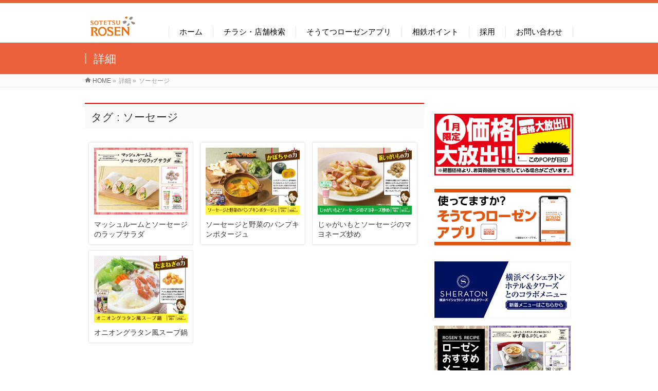

--- FILE ---
content_type: text/html; charset=UTF-8
request_url: https://www.sotetsu.rosen.co.jp/archives/tag/%E3%82%BD%E3%83%BC%E3%82%BB%E3%83%BC%E3%82%B8
body_size: 14850
content:
<!DOCTYPE html>
<!--[if IE]>
<meta http-equiv="X-UA-Compatible" content="IE=Edge">
<![endif]-->
<html xmlns:fb="http://ogp.me/ns/fb#" dir="ltr" lang="ja" prefix="og: https://ogp.me/ns#">
<head>
<meta charset="UTF-8" />
<meta http-equiv="Pragma" content="no-cache">
<meta http-equiv="Cache-Control" content="no-cache">
<meta http-equiv="Expires" content="0">
<link rel="start" href="https://www.sotetsu.rosen.co.jp" title="HOME" />

<!--[if lte IE 8]>
<link rel="stylesheet" type="text/css" media="all" href="https://www.sotetsu.rosen.co.jp/wp-content/themes/srosen/style_oldie.css" />
<![endif]-->
<meta id="viewport" name="viewport" content="width=device-width, initial-scale=1">
<title>ソーセージ | 相鉄ローゼン</title>
<!--[if lt IE 9]><script src="https://www.sotetsu.rosen.co.jp/wp-content/themes/biz-vektor/js/html5.js"></script><![endif]-->

		<!-- All in One SEO 4.9.3 - aioseo.com -->
	<meta name="robots" content="max-image-preview:large" />
	<link rel="canonical" href="https://www.sotetsu.rosen.co.jp/archives/tag/%e3%82%bd%e3%83%bc%e3%82%bb%e3%83%bc%e3%82%b8" />
	<meta name="generator" content="All in One SEO (AIOSEO) 4.9.3" />
		<script type="application/ld+json" class="aioseo-schema">
			{"@context":"https:\/\/schema.org","@graph":[{"@type":"BreadcrumbList","@id":"https:\/\/www.sotetsu.rosen.co.jp\/archives\/tag\/%E3%82%BD%E3%83%BC%E3%82%BB%E3%83%BC%E3%82%B8#breadcrumblist","itemListElement":[{"@type":"ListItem","@id":"https:\/\/www.sotetsu.rosen.co.jp#listItem","position":1,"name":"Home","item":"https:\/\/www.sotetsu.rosen.co.jp","nextItem":{"@type":"ListItem","@id":"https:\/\/www.sotetsu.rosen.co.jp\/archives\/tag\/%e3%82%bd%e3%83%bc%e3%82%bb%e3%83%bc%e3%82%b8#listItem","name":"\u30bd\u30fc\u30bb\u30fc\u30b8"}},{"@type":"ListItem","@id":"https:\/\/www.sotetsu.rosen.co.jp\/archives\/tag\/%e3%82%bd%e3%83%bc%e3%82%bb%e3%83%bc%e3%82%b8#listItem","position":2,"name":"\u30bd\u30fc\u30bb\u30fc\u30b8","previousItem":{"@type":"ListItem","@id":"https:\/\/www.sotetsu.rosen.co.jp#listItem","name":"Home"}}]},{"@type":"CollectionPage","@id":"https:\/\/www.sotetsu.rosen.co.jp\/archives\/tag\/%E3%82%BD%E3%83%BC%E3%82%BB%E3%83%BC%E3%82%B8#collectionpage","url":"https:\/\/www.sotetsu.rosen.co.jp\/archives\/tag\/%E3%82%BD%E3%83%BC%E3%82%BB%E3%83%BC%E3%82%B8","name":"\u30bd\u30fc\u30bb\u30fc\u30b8 | \u76f8\u9244\u30ed\u30fc\u30bc\u30f3","inLanguage":"ja","isPartOf":{"@id":"https:\/\/www.sotetsu.rosen.co.jp\/#website"},"breadcrumb":{"@id":"https:\/\/www.sotetsu.rosen.co.jp\/archives\/tag\/%E3%82%BD%E3%83%BC%E3%82%BB%E3%83%BC%E3%82%B8#breadcrumblist"}},{"@type":"Organization","@id":"https:\/\/www.sotetsu.rosen.co.jp\/#organization","name":"\u76f8\u9244\u30ed\u30fc\u30bc\u30f3","url":"https:\/\/www.sotetsu.rosen.co.jp\/"},{"@type":"WebSite","@id":"https:\/\/www.sotetsu.rosen.co.jp\/#website","url":"https:\/\/www.sotetsu.rosen.co.jp\/","name":"\u76f8\u9244\u30ed\u30fc\u30bc\u30f3","inLanguage":"ja","publisher":{"@id":"https:\/\/www.sotetsu.rosen.co.jp\/#organization"}}]}
		</script>
		<!-- All in One SEO -->

<meta name="keywords" content="相鉄ローゼン,そうてつローゼン,横浜,スーパーマーケット,スーパー,チラシ,ウェルカムカード,Vマーク,相鉄線" />
<link rel='dns-prefetch' href='//webfonts.xserver.jp' />
<link rel='dns-prefetch' href='//maxcdn.bootstrapcdn.com' />
<link rel='dns-prefetch' href='//fonts.googleapis.com' />
<link rel="alternate" type="application/rss+xml" title="相鉄ローゼン &raquo; フィード" href="https://www.sotetsu.rosen.co.jp/feed" />
<link rel="alternate" type="application/rss+xml" title="相鉄ローゼン &raquo; コメントフィード" href="https://www.sotetsu.rosen.co.jp/comments/feed" />
<link rel="alternate" type="application/rss+xml" title="相鉄ローゼン &raquo; ソーセージ タグのフィード" href="https://www.sotetsu.rosen.co.jp/archives/tag/%e3%82%bd%e3%83%bc%e3%82%bb%e3%83%bc%e3%82%b8/feed" />
<meta name="description" content="ソーセージ について。相鉄ローゼン " />
<style type="text/css">.keyColorBG,.keyColorBGh:hover,.keyColor_bg,.keyColor_bg_hover:hover{background-color: #e90000;}.keyColorCl,.keyColorClh:hover,.keyColor_txt,.keyColor_txt_hover:hover{color: #e90000;}.keyColorBd,.keyColorBdh:hover,.keyColor_border,.keyColor_border_hover:hover{border-color: #e90000;}.color_keyBG,.color_keyBGh:hover,.color_key_bg,.color_key_bg_hover:hover{background-color: #e90000;}.color_keyCl,.color_keyClh:hover,.color_key_txt,.color_key_txt_hover:hover{color: #e90000;}.color_keyBd,.color_keyBdh:hover,.color_key_border,.color_key_border_hover:hover{border-color: #e90000;}</style>
<style id='wp-img-auto-sizes-contain-inline-css' type='text/css'>
img:is([sizes=auto i],[sizes^="auto," i]){contain-intrinsic-size:3000px 1500px}
/*# sourceURL=wp-img-auto-sizes-contain-inline-css */
</style>
<style id='wp-emoji-styles-inline-css' type='text/css'>

	img.wp-smiley, img.emoji {
		display: inline !important;
		border: none !important;
		box-shadow: none !important;
		height: 1em !important;
		width: 1em !important;
		margin: 0 0.07em !important;
		vertical-align: -0.1em !important;
		background: none !important;
		padding: 0 !important;
	}
/*# sourceURL=wp-emoji-styles-inline-css */
</style>
<style id='wp-block-library-inline-css' type='text/css'>
:root{--wp-block-synced-color:#7a00df;--wp-block-synced-color--rgb:122,0,223;--wp-bound-block-color:var(--wp-block-synced-color);--wp-editor-canvas-background:#ddd;--wp-admin-theme-color:#007cba;--wp-admin-theme-color--rgb:0,124,186;--wp-admin-theme-color-darker-10:#006ba1;--wp-admin-theme-color-darker-10--rgb:0,107,160.5;--wp-admin-theme-color-darker-20:#005a87;--wp-admin-theme-color-darker-20--rgb:0,90,135;--wp-admin-border-width-focus:2px}@media (min-resolution:192dpi){:root{--wp-admin-border-width-focus:1.5px}}.wp-element-button{cursor:pointer}:root .has-very-light-gray-background-color{background-color:#eee}:root .has-very-dark-gray-background-color{background-color:#313131}:root .has-very-light-gray-color{color:#eee}:root .has-very-dark-gray-color{color:#313131}:root .has-vivid-green-cyan-to-vivid-cyan-blue-gradient-background{background:linear-gradient(135deg,#00d084,#0693e3)}:root .has-purple-crush-gradient-background{background:linear-gradient(135deg,#34e2e4,#4721fb 50%,#ab1dfe)}:root .has-hazy-dawn-gradient-background{background:linear-gradient(135deg,#faaca8,#dad0ec)}:root .has-subdued-olive-gradient-background{background:linear-gradient(135deg,#fafae1,#67a671)}:root .has-atomic-cream-gradient-background{background:linear-gradient(135deg,#fdd79a,#004a59)}:root .has-nightshade-gradient-background{background:linear-gradient(135deg,#330968,#31cdcf)}:root .has-midnight-gradient-background{background:linear-gradient(135deg,#020381,#2874fc)}:root{--wp--preset--font-size--normal:16px;--wp--preset--font-size--huge:42px}.has-regular-font-size{font-size:1em}.has-larger-font-size{font-size:2.625em}.has-normal-font-size{font-size:var(--wp--preset--font-size--normal)}.has-huge-font-size{font-size:var(--wp--preset--font-size--huge)}.has-text-align-center{text-align:center}.has-text-align-left{text-align:left}.has-text-align-right{text-align:right}.has-fit-text{white-space:nowrap!important}#end-resizable-editor-section{display:none}.aligncenter{clear:both}.items-justified-left{justify-content:flex-start}.items-justified-center{justify-content:center}.items-justified-right{justify-content:flex-end}.items-justified-space-between{justify-content:space-between}.screen-reader-text{border:0;clip-path:inset(50%);height:1px;margin:-1px;overflow:hidden;padding:0;position:absolute;width:1px;word-wrap:normal!important}.screen-reader-text:focus{background-color:#ddd;clip-path:none;color:#444;display:block;font-size:1em;height:auto;left:5px;line-height:normal;padding:15px 23px 14px;text-decoration:none;top:5px;width:auto;z-index:100000}html :where(.has-border-color){border-style:solid}html :where([style*=border-top-color]){border-top-style:solid}html :where([style*=border-right-color]){border-right-style:solid}html :where([style*=border-bottom-color]){border-bottom-style:solid}html :where([style*=border-left-color]){border-left-style:solid}html :where([style*=border-width]){border-style:solid}html :where([style*=border-top-width]){border-top-style:solid}html :where([style*=border-right-width]){border-right-style:solid}html :where([style*=border-bottom-width]){border-bottom-style:solid}html :where([style*=border-left-width]){border-left-style:solid}html :where(img[class*=wp-image-]){height:auto;max-width:100%}:where(figure){margin:0 0 1em}html :where(.is-position-sticky){--wp-admin--admin-bar--position-offset:var(--wp-admin--admin-bar--height,0px)}@media screen and (max-width:600px){html :where(.is-position-sticky){--wp-admin--admin-bar--position-offset:0px}}
/* VK Color Palettes */

/*# sourceURL=wp-block-library-inline-css */
</style><style id='wp-block-image-inline-css' type='text/css'>
.wp-block-image>a,.wp-block-image>figure>a{display:inline-block}.wp-block-image img{box-sizing:border-box;height:auto;max-width:100%;vertical-align:bottom}@media not (prefers-reduced-motion){.wp-block-image img.hide{visibility:hidden}.wp-block-image img.show{animation:show-content-image .4s}}.wp-block-image[style*=border-radius] img,.wp-block-image[style*=border-radius]>a{border-radius:inherit}.wp-block-image.has-custom-border img{box-sizing:border-box}.wp-block-image.aligncenter{text-align:center}.wp-block-image.alignfull>a,.wp-block-image.alignwide>a{width:100%}.wp-block-image.alignfull img,.wp-block-image.alignwide img{height:auto;width:100%}.wp-block-image .aligncenter,.wp-block-image .alignleft,.wp-block-image .alignright,.wp-block-image.aligncenter,.wp-block-image.alignleft,.wp-block-image.alignright{display:table}.wp-block-image .aligncenter>figcaption,.wp-block-image .alignleft>figcaption,.wp-block-image .alignright>figcaption,.wp-block-image.aligncenter>figcaption,.wp-block-image.alignleft>figcaption,.wp-block-image.alignright>figcaption{caption-side:bottom;display:table-caption}.wp-block-image .alignleft{float:left;margin:.5em 1em .5em 0}.wp-block-image .alignright{float:right;margin:.5em 0 .5em 1em}.wp-block-image .aligncenter{margin-left:auto;margin-right:auto}.wp-block-image :where(figcaption){margin-bottom:1em;margin-top:.5em}.wp-block-image.is-style-circle-mask img{border-radius:9999px}@supports ((-webkit-mask-image:none) or (mask-image:none)) or (-webkit-mask-image:none){.wp-block-image.is-style-circle-mask img{border-radius:0;-webkit-mask-image:url('data:image/svg+xml;utf8,<svg viewBox="0 0 100 100" xmlns="http://www.w3.org/2000/svg"><circle cx="50" cy="50" r="50"/></svg>');mask-image:url('data:image/svg+xml;utf8,<svg viewBox="0 0 100 100" xmlns="http://www.w3.org/2000/svg"><circle cx="50" cy="50" r="50"/></svg>');mask-mode:alpha;-webkit-mask-position:center;mask-position:center;-webkit-mask-repeat:no-repeat;mask-repeat:no-repeat;-webkit-mask-size:contain;mask-size:contain}}:root :where(.wp-block-image.is-style-rounded img,.wp-block-image .is-style-rounded img){border-radius:9999px}.wp-block-image figure{margin:0}.wp-lightbox-container{display:flex;flex-direction:column;position:relative}.wp-lightbox-container img{cursor:zoom-in}.wp-lightbox-container img:hover+button{opacity:1}.wp-lightbox-container button{align-items:center;backdrop-filter:blur(16px) saturate(180%);background-color:#5a5a5a40;border:none;border-radius:4px;cursor:zoom-in;display:flex;height:20px;justify-content:center;opacity:0;padding:0;position:absolute;right:16px;text-align:center;top:16px;width:20px;z-index:100}@media not (prefers-reduced-motion){.wp-lightbox-container button{transition:opacity .2s ease}}.wp-lightbox-container button:focus-visible{outline:3px auto #5a5a5a40;outline:3px auto -webkit-focus-ring-color;outline-offset:3px}.wp-lightbox-container button:hover{cursor:pointer;opacity:1}.wp-lightbox-container button:focus{opacity:1}.wp-lightbox-container button:focus,.wp-lightbox-container button:hover,.wp-lightbox-container button:not(:hover):not(:active):not(.has-background){background-color:#5a5a5a40;border:none}.wp-lightbox-overlay{box-sizing:border-box;cursor:zoom-out;height:100vh;left:0;overflow:hidden;position:fixed;top:0;visibility:hidden;width:100%;z-index:100000}.wp-lightbox-overlay .close-button{align-items:center;cursor:pointer;display:flex;justify-content:center;min-height:40px;min-width:40px;padding:0;position:absolute;right:calc(env(safe-area-inset-right) + 16px);top:calc(env(safe-area-inset-top) + 16px);z-index:5000000}.wp-lightbox-overlay .close-button:focus,.wp-lightbox-overlay .close-button:hover,.wp-lightbox-overlay .close-button:not(:hover):not(:active):not(.has-background){background:none;border:none}.wp-lightbox-overlay .lightbox-image-container{height:var(--wp--lightbox-container-height);left:50%;overflow:hidden;position:absolute;top:50%;transform:translate(-50%,-50%);transform-origin:top left;width:var(--wp--lightbox-container-width);z-index:9999999999}.wp-lightbox-overlay .wp-block-image{align-items:center;box-sizing:border-box;display:flex;height:100%;justify-content:center;margin:0;position:relative;transform-origin:0 0;width:100%;z-index:3000000}.wp-lightbox-overlay .wp-block-image img{height:var(--wp--lightbox-image-height);min-height:var(--wp--lightbox-image-height);min-width:var(--wp--lightbox-image-width);width:var(--wp--lightbox-image-width)}.wp-lightbox-overlay .wp-block-image figcaption{display:none}.wp-lightbox-overlay button{background:none;border:none}.wp-lightbox-overlay .scrim{background-color:#fff;height:100%;opacity:.9;position:absolute;width:100%;z-index:2000000}.wp-lightbox-overlay.active{visibility:visible}@media not (prefers-reduced-motion){.wp-lightbox-overlay.active{animation:turn-on-visibility .25s both}.wp-lightbox-overlay.active img{animation:turn-on-visibility .35s both}.wp-lightbox-overlay.show-closing-animation:not(.active){animation:turn-off-visibility .35s both}.wp-lightbox-overlay.show-closing-animation:not(.active) img{animation:turn-off-visibility .25s both}.wp-lightbox-overlay.zoom.active{animation:none;opacity:1;visibility:visible}.wp-lightbox-overlay.zoom.active .lightbox-image-container{animation:lightbox-zoom-in .4s}.wp-lightbox-overlay.zoom.active .lightbox-image-container img{animation:none}.wp-lightbox-overlay.zoom.active .scrim{animation:turn-on-visibility .4s forwards}.wp-lightbox-overlay.zoom.show-closing-animation:not(.active){animation:none}.wp-lightbox-overlay.zoom.show-closing-animation:not(.active) .lightbox-image-container{animation:lightbox-zoom-out .4s}.wp-lightbox-overlay.zoom.show-closing-animation:not(.active) .lightbox-image-container img{animation:none}.wp-lightbox-overlay.zoom.show-closing-animation:not(.active) .scrim{animation:turn-off-visibility .4s forwards}}@keyframes show-content-image{0%{visibility:hidden}99%{visibility:hidden}to{visibility:visible}}@keyframes turn-on-visibility{0%{opacity:0}to{opacity:1}}@keyframes turn-off-visibility{0%{opacity:1;visibility:visible}99%{opacity:0;visibility:visible}to{opacity:0;visibility:hidden}}@keyframes lightbox-zoom-in{0%{transform:translate(calc((-100vw + var(--wp--lightbox-scrollbar-width))/2 + var(--wp--lightbox-initial-left-position)),calc(-50vh + var(--wp--lightbox-initial-top-position))) scale(var(--wp--lightbox-scale))}to{transform:translate(-50%,-50%) scale(1)}}@keyframes lightbox-zoom-out{0%{transform:translate(-50%,-50%) scale(1);visibility:visible}99%{visibility:visible}to{transform:translate(calc((-100vw + var(--wp--lightbox-scrollbar-width))/2 + var(--wp--lightbox-initial-left-position)),calc(-50vh + var(--wp--lightbox-initial-top-position))) scale(var(--wp--lightbox-scale));visibility:hidden}}
/*# sourceURL=https://www.sotetsu.rosen.co.jp/wp-includes/blocks/image/style.min.css */
</style>
<style id='global-styles-inline-css' type='text/css'>
:root{--wp--preset--aspect-ratio--square: 1;--wp--preset--aspect-ratio--4-3: 4/3;--wp--preset--aspect-ratio--3-4: 3/4;--wp--preset--aspect-ratio--3-2: 3/2;--wp--preset--aspect-ratio--2-3: 2/3;--wp--preset--aspect-ratio--16-9: 16/9;--wp--preset--aspect-ratio--9-16: 9/16;--wp--preset--color--black: #000000;--wp--preset--color--cyan-bluish-gray: #abb8c3;--wp--preset--color--white: #ffffff;--wp--preset--color--pale-pink: #f78da7;--wp--preset--color--vivid-red: #cf2e2e;--wp--preset--color--luminous-vivid-orange: #ff6900;--wp--preset--color--luminous-vivid-amber: #fcb900;--wp--preset--color--light-green-cyan: #7bdcb5;--wp--preset--color--vivid-green-cyan: #00d084;--wp--preset--color--pale-cyan-blue: #8ed1fc;--wp--preset--color--vivid-cyan-blue: #0693e3;--wp--preset--color--vivid-purple: #9b51e0;--wp--preset--gradient--vivid-cyan-blue-to-vivid-purple: linear-gradient(135deg,rgb(6,147,227) 0%,rgb(155,81,224) 100%);--wp--preset--gradient--light-green-cyan-to-vivid-green-cyan: linear-gradient(135deg,rgb(122,220,180) 0%,rgb(0,208,130) 100%);--wp--preset--gradient--luminous-vivid-amber-to-luminous-vivid-orange: linear-gradient(135deg,rgb(252,185,0) 0%,rgb(255,105,0) 100%);--wp--preset--gradient--luminous-vivid-orange-to-vivid-red: linear-gradient(135deg,rgb(255,105,0) 0%,rgb(207,46,46) 100%);--wp--preset--gradient--very-light-gray-to-cyan-bluish-gray: linear-gradient(135deg,rgb(238,238,238) 0%,rgb(169,184,195) 100%);--wp--preset--gradient--cool-to-warm-spectrum: linear-gradient(135deg,rgb(74,234,220) 0%,rgb(151,120,209) 20%,rgb(207,42,186) 40%,rgb(238,44,130) 60%,rgb(251,105,98) 80%,rgb(254,248,76) 100%);--wp--preset--gradient--blush-light-purple: linear-gradient(135deg,rgb(255,206,236) 0%,rgb(152,150,240) 100%);--wp--preset--gradient--blush-bordeaux: linear-gradient(135deg,rgb(254,205,165) 0%,rgb(254,45,45) 50%,rgb(107,0,62) 100%);--wp--preset--gradient--luminous-dusk: linear-gradient(135deg,rgb(255,203,112) 0%,rgb(199,81,192) 50%,rgb(65,88,208) 100%);--wp--preset--gradient--pale-ocean: linear-gradient(135deg,rgb(255,245,203) 0%,rgb(182,227,212) 50%,rgb(51,167,181) 100%);--wp--preset--gradient--electric-grass: linear-gradient(135deg,rgb(202,248,128) 0%,rgb(113,206,126) 100%);--wp--preset--gradient--midnight: linear-gradient(135deg,rgb(2,3,129) 0%,rgb(40,116,252) 100%);--wp--preset--font-size--small: 13px;--wp--preset--font-size--medium: 20px;--wp--preset--font-size--large: 36px;--wp--preset--font-size--x-large: 42px;--wp--preset--spacing--20: 0.44rem;--wp--preset--spacing--30: 0.67rem;--wp--preset--spacing--40: 1rem;--wp--preset--spacing--50: 1.5rem;--wp--preset--spacing--60: 2.25rem;--wp--preset--spacing--70: 3.38rem;--wp--preset--spacing--80: 5.06rem;--wp--preset--shadow--natural: 6px 6px 9px rgba(0, 0, 0, 0.2);--wp--preset--shadow--deep: 12px 12px 50px rgba(0, 0, 0, 0.4);--wp--preset--shadow--sharp: 6px 6px 0px rgba(0, 0, 0, 0.2);--wp--preset--shadow--outlined: 6px 6px 0px -3px rgb(255, 255, 255), 6px 6px rgb(0, 0, 0);--wp--preset--shadow--crisp: 6px 6px 0px rgb(0, 0, 0);}:where(.is-layout-flex){gap: 0.5em;}:where(.is-layout-grid){gap: 0.5em;}body .is-layout-flex{display: flex;}.is-layout-flex{flex-wrap: wrap;align-items: center;}.is-layout-flex > :is(*, div){margin: 0;}body .is-layout-grid{display: grid;}.is-layout-grid > :is(*, div){margin: 0;}:where(.wp-block-columns.is-layout-flex){gap: 2em;}:where(.wp-block-columns.is-layout-grid){gap: 2em;}:where(.wp-block-post-template.is-layout-flex){gap: 1.25em;}:where(.wp-block-post-template.is-layout-grid){gap: 1.25em;}.has-black-color{color: var(--wp--preset--color--black) !important;}.has-cyan-bluish-gray-color{color: var(--wp--preset--color--cyan-bluish-gray) !important;}.has-white-color{color: var(--wp--preset--color--white) !important;}.has-pale-pink-color{color: var(--wp--preset--color--pale-pink) !important;}.has-vivid-red-color{color: var(--wp--preset--color--vivid-red) !important;}.has-luminous-vivid-orange-color{color: var(--wp--preset--color--luminous-vivid-orange) !important;}.has-luminous-vivid-amber-color{color: var(--wp--preset--color--luminous-vivid-amber) !important;}.has-light-green-cyan-color{color: var(--wp--preset--color--light-green-cyan) !important;}.has-vivid-green-cyan-color{color: var(--wp--preset--color--vivid-green-cyan) !important;}.has-pale-cyan-blue-color{color: var(--wp--preset--color--pale-cyan-blue) !important;}.has-vivid-cyan-blue-color{color: var(--wp--preset--color--vivid-cyan-blue) !important;}.has-vivid-purple-color{color: var(--wp--preset--color--vivid-purple) !important;}.has-black-background-color{background-color: var(--wp--preset--color--black) !important;}.has-cyan-bluish-gray-background-color{background-color: var(--wp--preset--color--cyan-bluish-gray) !important;}.has-white-background-color{background-color: var(--wp--preset--color--white) !important;}.has-pale-pink-background-color{background-color: var(--wp--preset--color--pale-pink) !important;}.has-vivid-red-background-color{background-color: var(--wp--preset--color--vivid-red) !important;}.has-luminous-vivid-orange-background-color{background-color: var(--wp--preset--color--luminous-vivid-orange) !important;}.has-luminous-vivid-amber-background-color{background-color: var(--wp--preset--color--luminous-vivid-amber) !important;}.has-light-green-cyan-background-color{background-color: var(--wp--preset--color--light-green-cyan) !important;}.has-vivid-green-cyan-background-color{background-color: var(--wp--preset--color--vivid-green-cyan) !important;}.has-pale-cyan-blue-background-color{background-color: var(--wp--preset--color--pale-cyan-blue) !important;}.has-vivid-cyan-blue-background-color{background-color: var(--wp--preset--color--vivid-cyan-blue) !important;}.has-vivid-purple-background-color{background-color: var(--wp--preset--color--vivid-purple) !important;}.has-black-border-color{border-color: var(--wp--preset--color--black) !important;}.has-cyan-bluish-gray-border-color{border-color: var(--wp--preset--color--cyan-bluish-gray) !important;}.has-white-border-color{border-color: var(--wp--preset--color--white) !important;}.has-pale-pink-border-color{border-color: var(--wp--preset--color--pale-pink) !important;}.has-vivid-red-border-color{border-color: var(--wp--preset--color--vivid-red) !important;}.has-luminous-vivid-orange-border-color{border-color: var(--wp--preset--color--luminous-vivid-orange) !important;}.has-luminous-vivid-amber-border-color{border-color: var(--wp--preset--color--luminous-vivid-amber) !important;}.has-light-green-cyan-border-color{border-color: var(--wp--preset--color--light-green-cyan) !important;}.has-vivid-green-cyan-border-color{border-color: var(--wp--preset--color--vivid-green-cyan) !important;}.has-pale-cyan-blue-border-color{border-color: var(--wp--preset--color--pale-cyan-blue) !important;}.has-vivid-cyan-blue-border-color{border-color: var(--wp--preset--color--vivid-cyan-blue) !important;}.has-vivid-purple-border-color{border-color: var(--wp--preset--color--vivid-purple) !important;}.has-vivid-cyan-blue-to-vivid-purple-gradient-background{background: var(--wp--preset--gradient--vivid-cyan-blue-to-vivid-purple) !important;}.has-light-green-cyan-to-vivid-green-cyan-gradient-background{background: var(--wp--preset--gradient--light-green-cyan-to-vivid-green-cyan) !important;}.has-luminous-vivid-amber-to-luminous-vivid-orange-gradient-background{background: var(--wp--preset--gradient--luminous-vivid-amber-to-luminous-vivid-orange) !important;}.has-luminous-vivid-orange-to-vivid-red-gradient-background{background: var(--wp--preset--gradient--luminous-vivid-orange-to-vivid-red) !important;}.has-very-light-gray-to-cyan-bluish-gray-gradient-background{background: var(--wp--preset--gradient--very-light-gray-to-cyan-bluish-gray) !important;}.has-cool-to-warm-spectrum-gradient-background{background: var(--wp--preset--gradient--cool-to-warm-spectrum) !important;}.has-blush-light-purple-gradient-background{background: var(--wp--preset--gradient--blush-light-purple) !important;}.has-blush-bordeaux-gradient-background{background: var(--wp--preset--gradient--blush-bordeaux) !important;}.has-luminous-dusk-gradient-background{background: var(--wp--preset--gradient--luminous-dusk) !important;}.has-pale-ocean-gradient-background{background: var(--wp--preset--gradient--pale-ocean) !important;}.has-electric-grass-gradient-background{background: var(--wp--preset--gradient--electric-grass) !important;}.has-midnight-gradient-background{background: var(--wp--preset--gradient--midnight) !important;}.has-small-font-size{font-size: var(--wp--preset--font-size--small) !important;}.has-medium-font-size{font-size: var(--wp--preset--font-size--medium) !important;}.has-large-font-size{font-size: var(--wp--preset--font-size--large) !important;}.has-x-large-font-size{font-size: var(--wp--preset--font-size--x-large) !important;}
/*# sourceURL=global-styles-inline-css */
</style>

<style id='classic-theme-styles-inline-css' type='text/css'>
/*! This file is auto-generated */
.wp-block-button__link{color:#fff;background-color:#32373c;border-radius:9999px;box-shadow:none;text-decoration:none;padding:calc(.667em + 2px) calc(1.333em + 2px);font-size:1.125em}.wp-block-file__button{background:#32373c;color:#fff;text-decoration:none}
/*# sourceURL=/wp-includes/css/classic-themes.min.css */
</style>
<link rel='stylesheet' id='vk-components-style-css' href='https://www.sotetsu.rosen.co.jp/wp-content/plugins/vk-blocks/vendor/vektor-inc/vk-component/src//assets/css/vk-components.css?ver=1.6.5' type='text/css' media='all' />
<link rel='stylesheet' id='font-awesome-css' href='https://www.sotetsu.rosen.co.jp/wp-content/plugins/arconix-shortcodes/includes/css/font-awesome.min.css?ver=4.6.3' type='text/css' media='all' />
<link rel='stylesheet' id='arconix-shortcodes-css' href='https://www.sotetsu.rosen.co.jp/wp-content/plugins/arconix-shortcodes/includes/css/arconix-shortcodes.min.css?ver=2.1.19' type='text/css' media='all' />
<link rel='stylesheet' id='Biz_Vektor_common_style-css' href='https://www.sotetsu.rosen.co.jp/wp-content/themes/biz-vektor/css/bizvektor_common_min.css?ver=1.9.12' type='text/css' media='all' />
<link rel='stylesheet' id='biz-vektor-grid-unit-css' href='https://www.sotetsu.rosen.co.jp/wp-content/plugins/biz-vektor-grid-unit/inc/style.min.css?ver=1.6.6' type='text/css' media='all' />
<link rel='stylesheet' id='contact-form-7-css' href='https://www.sotetsu.rosen.co.jp/wp-content/plugins/contact-form-7/includes/css/styles.css?ver=6.1.4' type='text/css' media='all' />
<link rel='stylesheet' id='ub-extension-style-css-css' href='https://www.sotetsu.rosen.co.jp/wp-content/plugins/ultimate-blocks/src/extensions/style.css?ver=6.9' type='text/css' media='all' />
<link rel='stylesheet' id='vk-swiper-style-css' href='https://www.sotetsu.rosen.co.jp/wp-content/plugins/vk-blocks/vendor/vektor-inc/vk-swiper/src/assets/css/swiper-bundle.min.css?ver=11.0.2' type='text/css' media='all' />
<link rel='stylesheet' id='vkblocks-bootstrap-css' href='https://www.sotetsu.rosen.co.jp/wp-content/plugins/vk-blocks/build/bootstrap_vk_using.css?ver=4.3.1' type='text/css' media='all' />
<link rel='stylesheet' id='Biz_Vektor_Design_style-css' href='https://www.sotetsu.rosen.co.jp/wp-content/themes/biz-vektor/design_skins/003/css/003.css?ver=1.9.12' type='text/css' media='all' />
<link rel='stylesheet' id='Biz_Vektor_plugin_sns_style-css' href='https://www.sotetsu.rosen.co.jp/wp-content/themes/biz-vektor/plugins/sns/style_bizvektor_sns.css?ver=6.9' type='text/css' media='all' />
<link rel='stylesheet' id='Biz_Vektor_add_font_awesome-css' href='//maxcdn.bootstrapcdn.com/font-awesome/4.3.0/css/font-awesome.min.css?ver=6.9' type='text/css' media='all' />
<link rel='stylesheet' id='Biz_Vektor_add_web_fonts-css' href='//fonts.googleapis.com/css?family=Droid+Sans%3A700%7CLato%3A900%7CAnton&#038;ver=6.9' type='text/css' media='all' />
<link rel='stylesheet' id='vk-blocks-build-css-css' href='https://www.sotetsu.rosen.co.jp/wp-content/plugins/vk-blocks/build/block-build.css?ver=1.115.2.1' type='text/css' media='all' />
<style id='vk-blocks-build-css-inline-css' type='text/css'>
:root { --vk-size-text: 16px; /* --vk-color-primary is deprecated. */ --vk-color-primary:#337ab7; }

	:root {
		--vk_image-mask-circle: url(https://www.sotetsu.rosen.co.jp/wp-content/plugins/vk-blocks/inc/vk-blocks/images/circle.svg);
		--vk_image-mask-wave01: url(https://www.sotetsu.rosen.co.jp/wp-content/plugins/vk-blocks/inc/vk-blocks/images/wave01.svg);
		--vk_image-mask-wave02: url(https://www.sotetsu.rosen.co.jp/wp-content/plugins/vk-blocks/inc/vk-blocks/images/wave02.svg);
		--vk_image-mask-wave03: url(https://www.sotetsu.rosen.co.jp/wp-content/plugins/vk-blocks/inc/vk-blocks/images/wave03.svg);
		--vk_image-mask-wave04: url(https://www.sotetsu.rosen.co.jp/wp-content/plugins/vk-blocks/inc/vk-blocks/images/wave04.svg);
	}
	

	:root {

		--vk-balloon-border-width:1px;

		--vk-balloon-speech-offset:-12px;
	}
	

	:root {
		--vk_flow-arrow: url(https://www.sotetsu.rosen.co.jp/wp-content/plugins/vk-blocks/inc/vk-blocks/images/arrow_bottom.svg);
	}
	
/*# sourceURL=vk-blocks-build-css-inline-css */
</style>
<link rel='stylesheet' id='vk-font-awesome-css' href='https://www.sotetsu.rosen.co.jp/wp-content/plugins/vk-blocks/vendor/vektor-inc/font-awesome-versions/src/font-awesome/css/all.min.css?ver=7.1.0' type='text/css' media='all' />
<script type="text/javascript" src="https://www.sotetsu.rosen.co.jp/wp-includes/js/jquery/jquery.min.js?ver=3.7.1" id="jquery-core-js"></script>
<script type="text/javascript" src="https://www.sotetsu.rosen.co.jp/wp-includes/js/jquery/jquery-migrate.min.js?ver=3.4.1" id="jquery-migrate-js"></script>
<script type="text/javascript" src="//webfonts.xserver.jp/js/xserverv3.js?fadein=0&amp;ver=2.0.9" id="typesquare_std-js"></script>
<link rel="https://api.w.org/" href="https://www.sotetsu.rosen.co.jp/wp-json/" /><link rel="alternate" title="JSON" type="application/json" href="https://www.sotetsu.rosen.co.jp/wp-json/wp/v2/tags/1250" /><link rel="EditURI" type="application/rsd+xml" title="RSD" href="https://www.sotetsu.rosen.co.jp/xmlrpc.php?rsd" />
<!-- [ BizVektor OGP ] -->
<meta property="og:site_name" content="相鉄ローゼン" />
<meta property="og:url" content="https://www.sotetsu.rosen.co.jp/archives/tag/%E3%82%BD%E3%83%BC%E3%82%BB%E3%83%BC%E3%82%B8" />
<meta property="fb:app_id" content="" />
<meta property="og:type" content="article" />
<!-- [ /BizVektor OGP ] -->
<!--[if lte IE 8]>
<link rel="stylesheet" type="text/css" media="all" href="https://www.sotetsu.rosen.co.jp/wp-content/themes/biz-vektor/design_skins/003/css/003_oldie.css" />
<![endif]-->
<link rel="pingback" href="https://www.sotetsu.rosen.co.jp/xmlrpc.php" />
		<style type="text/css" id="wp-custom-css">
			.list-on li{
    list-style: block !important;
}
.entry-content li{
	list-style:disc !important;
}		</style>
		<style type="text/css">
/*-------------------------------------------*/
/*	font
/*-------------------------------------------*/
h1,h2,h3,h4,h4,h5,h6,#header #site-title,#pageTitBnr #pageTitInner #pageTit,#content .leadTxt,#sideTower .localHead {font-family: "ヒラギノ角ゴ Pro W3","Hiragino Kaku Gothic Pro","メイリオ",Meiryo,Osaka,"ＭＳ Ｐゴシック","MS PGothic",sans-serif; }
#pageTitBnr #pageTitInner #pageTit { font-weight:lighter; }
#gMenu .menu li a strong {font-family: "ヒラギノ角ゴ Pro W3","Hiragino Kaku Gothic Pro","メイリオ",Meiryo,Osaka,"ＭＳ Ｐゴシック","MS PGothic",sans-serif; }
</style>
<link rel="stylesheet" href="https://www.sotetsu.rosen.co.jp/wp-content/themes/srosen/style.css" type="text/css" media="all" />
<style type="text/css">
.go-prbox{
    text-align: center;
    font-size: 20px;
}
.top-infomsg{
    text-align: center;
    font-size: 18px;
	margin:5px 0px;
	padding:10px 0px;
	background-color:#f0f8ff;
	border:1px solid #cccccc;
}
.top-infolnk{
	text-decoration: none;
}
.wp-element-caption{
display:block !important;
}
.time{
height:45px;
}</style>
	<script type="text/javascript">
  var _gaq = _gaq || [];
  _gaq.push(['_setAccount', 'UA-56056058-1']);
  _gaq.push(['_trackPageview']);
    (function() {
	var ga = document.createElement('script'); ga.type = 'text/javascript'; ga.async = true;
	ga.src = ('https:' == document.location.protocol ? 'https://ssl' : 'http://www') + '.google-analytics.com/ga.js';
	var s = document.getElementsByTagName('script')[0]; s.parentNode.insertBefore(ga, s);
  })();
</script>
<link href="https://use.fontawesome.com/releases/v5.6.1/css/all.css" rel="stylesheet">

<!-- Google tag (gtag.js) -->
<script async src="https://www.googletagmanager.com/gtag/js?id=G-FZNK7TTCP6"></script>
<script>
  window.dataLayer = window.dataLayer || [];
  function gtag(){dataLayer.push(arguments);}
  gtag('js', new Date());

  gtag('config', 'G-FZNK7TTCP6');
</script>

</head>

<body class="archive tag tag-1250 wp-theme-biz-vektor wp-child-theme-srosen metaslider-plugin fa_v7_css vk-blocks two-column right-sidebar">

<div id="fb-root"></div>

<div id="wrap">

<!--[if lte IE 8]>
<div id="eradi_ie_box">
<div class="alert_title">ご利用の <span style="font-weight: bold;">Internet Exproler</span> は古すぎます。</div>
<p>あなたがご利用の Internet Explorer はすでにサポートが終了しているため、正しい表示・動作を保証しておりません。<br />
古い Internet Exproler はセキュリティーの観点からも、<a href="https://www.microsoft.com/ja-jp/windows/lifecycle/iesupport/" target="_blank" >新しいブラウザに移行する事が強く推奨されています。</a><br />
<a href="http://windows.microsoft.com/ja-jp/internet-explorer/" target="_blank" >最新のInternet Exproler</a> や <a href="https://www.microsoft.com/ja-jp/windows/microsoft-edge" target="_blank" >Edge</a> を利用するか、<a href="https://www.google.co.jp/chrome/browser/index.html" target="_blank">Chrome</a> や <a href="https://www.mozilla.org/ja/firefox/new/" target="_blank">Firefox</a> など、より早くて快適なブラウザをご利用ください。</p>
</div>
<![endif]-->

<!-- [ #headerTop ] -->
<div id="headerTop">
<div class="innerBox">
<div id="site-description"></div>
</div>
</div><!-- [ /#headerTop ] -->

<!-- [ #header ] -->
<div id="header">
<div id="headerInner" class="innerBox">
<!-- [ #headLogo ] -->
<div id="site-title">
<a href="https://www.sotetsu.rosen.co.jp/" title="相鉄ローゼン" rel="home">
<img src="//www.sotetsu.rosen.co.jp/wp-content/uploads/2024/05/24rosen_logo-1.jpg" alt="相鉄ローゼン" /></a>
</div>
<!-- [ /#headLogo ] -->
<!-- [ #headContact ] -->

	<!-- [ #gMenu ] -->
	<div id="gMenu">
	<div id="gMenuInner" class="innerBox">
	<h3 class="assistive-text" onclick="showHide('header');"><span>MENU</span></h3>
	<div class="skip-link screen-reader-text">
		<a href="#content" title="メニューを飛ばす">メニューを飛ばす</a>
	</div>
<div class="headMainMenu">
<div class="menu-gnavi-container"><ul id="menu-gnavi" class="menu"><li id="menu-item-22980" class="menu-item menu-item-type-custom menu-item-object-custom menu-item-home"><a href="http://www.sotetsu.rosen.co.jp/"><strong>ホーム</strong></a></li>
<li id="menu-item-31767" class="menu-item menu-item-type-post_type menu-item-object-page"><a href="https://www.sotetsu.rosen.co.jp/shops"><strong>チラシ・店舗検索</strong></a></li>
<li id="menu-item-40263" class="menu-item menu-item-type-post_type menu-item-object-page"><a href="https://www.sotetsu.rosen.co.jp/rosen_appli"><strong>そうてつローゼンアプリ</strong></a></li>
<li id="menu-item-40264" class="menu-item menu-item-type-post_type menu-item-object-page"><a href="https://www.sotetsu.rosen.co.jp/https-www-sotetsu-rosen-co-jp-sotetsu_point"><strong>相鉄ポイント</strong></a></li>
<li id="menu-item-23043" class="menu-item menu-item-type-post_type menu-item-object-page"><a href="https://www.sotetsu.rosen.co.jp/recruitnavi"><strong>採用</strong></a></li>
<li id="menu-item-23044" class="menu-item menu-item-type-post_type menu-item-object-page"><a href="https://www.sotetsu.rosen.co.jp/contact"><strong>お問い合わせ</strong></a></li>
</ul></div>
</div>
</div><!-- [ /#gMenuInner ] -->
	</div>
	<!-- [ /#gMenu ] -->
<!-- [ /#headContact ] -->

</div>
<!-- #headerInner -->
</div>
<!-- [ /#header ] -->




<div id="pageTitBnr">
<div class="innerBox">
<div id="pageTitInner">
<div id="pageTit">
詳細</div>
</div><!-- [ /#pageTitInner ] -->
</div>
</div><!-- [ /#pageTitBnr ] -->
<!-- [ #panList ] -->
<div id="panList">
<div id="panListInner" class="innerBox">
<ul><li id="panHome"><a href="https://www.sotetsu.rosen.co.jp"><span>HOME</span></a> &raquo; </li><li><span>詳細</span></a> &raquo; </li><li><span>ソーセージ</span></li></ul></div>
</div>
<!-- [ /#panList ] -->

<div id="main"><!-- [ #container ] -->
<div id="container" class="innerBox">
	<!-- [ #content ] -->
	<div id="content" class="content">
	<h1 class="contentTitle">タグ : ソーセージ</h1>			<div class="infoList">
		
		<!-- [BV Grid Unit] -->
	<div class="bv-grid-unit-wrapper">
		<div class="bv-grid-unit-item" id="post-32587">
			<div class="bv-grid-unit-item-inner">					<div class="bv-grid-unit-thumb">
						<a href="https://www.sotetsu.rosen.co.jp/archives/32587" title="マッシュルームとソーセージのラップサラダ"><img width="300" height="214" src="https://www.sotetsu.rosen.co.jp/wp-content/uploads/2022/03/W17-300x214.jpg" class="attachment-medium size-medium wp-post-image" alt="" decoding="async" fetchpriority="high" srcset="https://www.sotetsu.rosen.co.jp/wp-content/uploads/2022/03/W17-300x214.jpg 300w, https://www.sotetsu.rosen.co.jp/wp-content/uploads/2022/03/W17.jpg 555w" sizes="(max-width: 300px) 100vw, 300px" />						</a>
					</div>				<p class="bv-grid-unit-date">
											<span class="infoDate">2022年4月20日</span>					<span class="infoCate"><a href="https://www.sotetsu.rosen.co.jp/archives/category/%e5%81%a5%e5%ba%b7%e5%bf%9c%e6%8f%b4%e3%83%a1%e3%83%8b%e3%83%a5%e3%83%bc" rel="tag">健康応援メニュー</a></span>				</p>
				<p class="bv-grid-unit-title"><a href="https://www.sotetsu.rosen.co.jp/archives/32587" title="マッシュルームとソーセージのラップサラダ">マッシュルームとソーセージのラップサラダ</a></p>
			</div>
		</div><!-- /.bv-grid-unit-item -->
		
		<div class="bv-grid-unit-item" id="post-15588">
			<div class="bv-grid-unit-item-inner">					<div class="bv-grid-unit-thumb">
						<a href="https://www.sotetsu.rosen.co.jp/archives/15588" title="ソーセージと野菜のパンプキンポタージュ"><img width="300" height="214" src="https://www.sotetsu.rosen.co.jp/wp-content/uploads/2021/02/10A-300x214.jpg" class="attachment-medium size-medium wp-post-image" alt="" decoding="async" srcset="https://www.sotetsu.rosen.co.jp/wp-content/uploads/2021/02/10A-300x214.jpg 300w, https://www.sotetsu.rosen.co.jp/wp-content/uploads/2021/02/10A.jpg 555w" sizes="(max-width: 300px) 100vw, 300px" />						</a>
					</div>				<p class="bv-grid-unit-date">
											<span class="infoDate">2017年10月7日</span>					<span class="infoCate"><a href="https://www.sotetsu.rosen.co.jp/archives/category/%e5%81%a5%e5%ba%b7%e5%bf%9c%e6%8f%b4%e3%83%a1%e3%83%8b%e3%83%a5%e3%83%bc" rel="tag">健康応援メニュー</a></span>				</p>
				<p class="bv-grid-unit-title"><a href="https://www.sotetsu.rosen.co.jp/archives/15588" title="ソーセージと野菜のパンプキンポタージュ">ソーセージと野菜のパンプキンポタージュ</a></p>
			</div>
		</div><!-- /.bv-grid-unit-item -->
		
		<div class="bv-grid-unit-item" id="post-13572">
			<div class="bv-grid-unit-item-inner">					<div class="bv-grid-unit-thumb">
						<a href="https://www.sotetsu.rosen.co.jp/archives/13572" title="じゃがいもとソーセージのマヨネーズ炒め"><img width="300" height="214" src="https://www.sotetsu.rosen.co.jp/wp-content/uploads/2021/02/W6-300x214.jpg" class="attachment-medium size-medium wp-post-image" alt="" decoding="async" srcset="https://www.sotetsu.rosen.co.jp/wp-content/uploads/2021/02/W6-300x214.jpg 300w, https://www.sotetsu.rosen.co.jp/wp-content/uploads/2021/02/W6.jpg 555w" sizes="(max-width: 300px) 100vw, 300px" />						</a>
					</div>				<p class="bv-grid-unit-date">
											<span class="infoDate">2017年2月6日</span>					<span class="infoCate"><a href="https://www.sotetsu.rosen.co.jp/archives/category/%e5%81%a5%e5%ba%b7%e5%bf%9c%e6%8f%b4%e3%83%a1%e3%83%8b%e3%83%a5%e3%83%bc" rel="tag">健康応援メニュー</a></span>				</p>
				<p class="bv-grid-unit-title"><a href="https://www.sotetsu.rosen.co.jp/archives/13572" title="じゃがいもとソーセージのマヨネーズ炒め">じゃがいもとソーセージのマヨネーズ炒め</a></p>
			</div>
		</div><!-- /.bv-grid-unit-item -->
		
		<div class="bv-grid-unit-item" id="post-13195">
			<div class="bv-grid-unit-item-inner">					<div class="bv-grid-unit-thumb">
						<a href="https://www.sotetsu.rosen.co.jp/archives/13195" title="オニオングラタン風スープ鍋"><img width="300" height="214" src="https://www.sotetsu.rosen.co.jp/wp-content/uploads/2021/03/11A-300x214.jpg" class="attachment-medium size-medium wp-post-image" alt="" decoding="async" loading="lazy" srcset="https://www.sotetsu.rosen.co.jp/wp-content/uploads/2021/03/11A-300x214.jpg 300w, https://www.sotetsu.rosen.co.jp/wp-content/uploads/2021/03/11A.jpg 555w" sizes="auto, (max-width: 300px) 100vw, 300px" />						</a>
					</div>				<p class="bv-grid-unit-date">
											<span class="infoDate">2016年10月31日</span>					<span class="infoCate"><a href="https://www.sotetsu.rosen.co.jp/archives/category/%e5%81%a5%e5%ba%b7%e5%bf%9c%e6%8f%b4%e3%83%a1%e3%83%8b%e3%83%a5%e3%83%bc" rel="tag">健康応援メニュー</a></span>				</p>
				<p class="bv-grid-unit-title"><a href="https://www.sotetsu.rosen.co.jp/archives/13195" title="オニオングラタン風スープ鍋">オニオングラタン風スープ鍋</a></p>
			</div>
		</div><!-- /.bv-grid-unit-item -->
		
	</div><!-- /.bv-grid-unit-wrapper -->
	<!-- [/BV Grid Unit] -->
				</div><!-- [ /.infoList ] -->
		</div>
	<!-- [ /#content ] -->

<!-- [ #sideTower ] -->
<div id="sideTower" class="sideTower">
<div class="sideWidget widget widget_execphp" id="execphp-3">			<div class="execphpwidget"><div id="side-spbnr">
<div class="sideWidget">
<a href="https://www.sotetsu.rosen.co.jp/archives/44948"><br />
<img width="420" height="187" src="https://www.sotetsu.rosen.co.jp/wp-content/uploads/2025/12/8cbfa6fa878fa4d8da6acea7ae2fddea.jpg" class="attachment-full size-full wp-post-image" alt="" decoding="async" loading="lazy" srcset="https://www.sotetsu.rosen.co.jp/wp-content/uploads/2025/12/8cbfa6fa878fa4d8da6acea7ae2fddea.jpg 420w, https://www.sotetsu.rosen.co.jp/wp-content/uploads/2025/12/8cbfa6fa878fa4d8da6acea7ae2fddea-300x134.jpg 300w" sizes="auto, (max-width: 420px) 100vw, 420px" /></a>
</div>
<div class="sideWidget">
<a href="https://www.sotetsu.rosen.co.jp/archives/40137"><br />
<img width="265" height="110" src="https://www.sotetsu.rosen.co.jp/wp-content/uploads/2024/03/appli_banner.jpg" class="attachment-full size-full wp-post-image" alt="" decoding="async" loading="lazy" /></a>
</div>
</div>
<p>﻿</p>
</div>
		</div><div class="sideWidget widget widget_media_image" id="media_image-11"><a href="https://www.sotetsu.rosen.co.jp/sheraton"><img width="265" height="110" src="https://www.sotetsu.rosen.co.jp/wp-content/uploads/2021/03/sheraton_bnr.jpg" class="image wp-image-27027  attachment-full size-full" alt="" style="max-width: 100%; height: auto;" decoding="async" loading="lazy" /></a></div><div class="sideWidget widget widget_text" id="text-10">			<div class="textwidget">		<a href="https://www.sotetsu.rosen.co.jp/archives/44997">
		<div id="kenko-menu">
		<img loading="lazy" decoding="async" width="159" height="113" src="https://www.sotetsu.rosen.co.jp/wp-content/uploads/2026/01/0117-300x214.jpg" class="attachment-159x113 size-159x113 wp-post-image" alt="" srcset="https://www.sotetsu.rosen.co.jp/wp-content/uploads/2026/01/0117-300x214.jpg 300w, https://www.sotetsu.rosen.co.jp/wp-content/uploads/2026/01/0117.jpg 555w" sizes="auto, (max-width: 159px) 100vw, 159px" />
		</div>
		</a>
</div>
		</div><div class="sideWidget widget widget_media_image" id="media_image-10"><a href="http://www.v-mark.jp/"><img width="265" height="110" src="https://www.sotetsu.rosen.co.jp/wp-content/uploads/2020/11/Vmark.jpg" class="image wp-image-23454  attachment-full size-full" alt="" style="max-width: 100%; height: auto;" decoding="async" loading="lazy" /></a></div><div class="sideWidget widget widget_media_image" id="media_image-14"><a href="https://www.v-mark.jp/lineup/"><img width="265" height="110" src="https://www.sotetsu.rosen.co.jp/wp-content/uploads/2021/03/05_sotetsu_265-110.jpg" class="image wp-image-27086  attachment-full size-full" alt="" style="max-width: 100%; height: auto;" decoding="async" loading="lazy" /></a></div><div class="sideWidget widget widget_block widget_media_image" id="block-26">
<figure class="wp-block-image size-full is-resized"><a href="https://hayama-bonjour.jp/#recruiting"><img loading="lazy" decoding="async" width="870" height="300" src="https://www.sotetsu.rosen.co.jp/wp-content/uploads/2021/09/MG_9594_HYB4.jpg" alt="" class="wp-image-28812" style="width:278px;height:auto" srcset="https://www.sotetsu.rosen.co.jp/wp-content/uploads/2021/09/MG_9594_HYB4.jpg 870w, https://www.sotetsu.rosen.co.jp/wp-content/uploads/2021/09/MG_9594_HYB4-300x103.jpg 300w, https://www.sotetsu.rosen.co.jp/wp-content/uploads/2021/09/MG_9594_HYB4-768x265.jpg 768w" sizes="auto, (max-width: 870px) 100vw, 870px" /></a></figure>
</div><div class="sideWidget widget widget_media_image" id="media_image-4"><a href="/shufoo"><img width="265" height="120" src="https://www.sotetsu.rosen.co.jp/wp-content/uploads/2020/09/shuhoo_bnr.png" class="image wp-image-22960  attachment-full size-full" alt="" style="max-width: 100%; height: auto;" decoding="async" loading="lazy" /></a></div><div class="sideWidget widget widget_media_image" id="media_image-6"><a href="http://bit.ly/2Jly1q2"><img width="265" height="110" src="https://www.sotetsu.rosen.co.jp/wp-content/uploads/2020/09/Vmark_recipe_banner.jpg" class="image wp-image-22962  attachment-full size-full" alt="" style="max-width: 100%; height: auto;" decoding="async" loading="lazy" /></a></div><div class="sideWidget widget widget_block widget_media_image" id="block-23">
<figure class="wp-block-image size-full"><a href="https://www.sotetsu.co.jp/sotetsu-style-app/"><img loading="lazy" decoding="async" width="265" height="110" src="https://www.sotetsu.rosen.co.jp/wp-content/uploads/2023/09/a7ba3ca4bcb6b164f8f1929b4f2238ff.jpg" alt="" class="wp-image-38211"/></a></figure>
</div><div class="sideWidget widget widget_block widget_media_image" id="block-29"></div><div class="sideWidget widget widget_text" id="text-2">			<div class="textwidget"></div>
		</div></div>
<!-- [ /#sideTower ] -->
</div>
<!-- [ /#container ] -->

</div><!-- #main -->

<div id="back-top">
<a href="#wrap">
	<img id="pagetop" src="https://www.sotetsu.rosen.co.jp/wp-content/themes/biz-vektor/js/res-vektor/images/footer_pagetop.png" alt="PAGETOP" />
</a>
</div>

<!-- [ #footerSection ] -->
<div id="footerSection">

	<div id="pagetop">
	<div id="pagetopInner" class="innerBox">
	<a href="#wrap">PAGETOP</a>
	</div>
	</div>

	<div id="footMenu">
	<div id="footMenuInner" class="innerBox">
	<div class="menu-fnavi-container"><ul id="menu-fnavi" class="menu"><li id="menu-item-23049" class="menu-item menu-item-type-post_type menu-item-object-page menu-item-23049"><a href="https://www.sotetsu.rosen.co.jp/company">会社案内</a></li>
<li id="menu-item-23050" class="menu-item menu-item-type-taxonomy menu-item-object-category menu-item-23050"><a href="https://www.sotetsu.rosen.co.jp/archives/category/%e3%83%8b%e3%83%a5%e3%83%bc%e3%82%b9%e3%83%aa%e3%83%aa%e3%83%bc%e3%82%b9">ニュースリリース</a></li>
<li id="menu-item-27551" class="menu-item menu-item-type-post_type menu-item-object-page menu-item-27551"><a href="https://www.sotetsu.rosen.co.jp/bukken">物件情報</a></li>
<li id="menu-item-23051" class="menu-item menu-item-type-post_type menu-item-object-page menu-item-23051"><a href="https://www.sotetsu.rosen.co.jp/sitemap">サイトマップ</a></li>
</ul></div>	</div>
	</div>

	<!-- [ #footer ] -->
	<div id="footer">
	<!-- [ #footerInner ] -->
	<div id="footerInner" class="innerBox">
		<dl id="footerOutline">
		<dt><img src="//www.sotetsu.rosen.co.jp/wp-content/uploads/2024/05/24rosen_logow-1.png" alt="相鉄ローゼン" /></dt>
		<dd>
				</dd>
		</dl>
		<!-- [ #footerSiteMap ] -->
		<div id="footerSiteMap">
<div class="menu-fsitemap-container"><ul id="menu-fsitemap" class="menu"><li id="menu-item-23052" class="menu-item menu-item-type-custom menu-item-object-custom menu-item-23052"><a target="_blank" href="https://www.sotetsu.co.jp/" title="www.sotetsu.co.jp">相鉄グループ</a></li>
<li id="menu-item-23053" class="menu-item menu-item-type-custom menu-item-object-custom menu-item-23053"><a target="_blank" href="http://www.soei-f.co.jp/" title="http://www.soei-f.co.jp/">相鉄ローゼンフレッシュフーズ</a></li>
<li id="menu-item-23054" class="menu-item menu-item-type-custom menu-item-object-custom menu-item-23054"><a target="_blank" href="https://hayama-bonjour.jp/" title="http://www.sotetsu.co.jp/group/company/bonjour.html">葉山ボンジュール</a></li>
<li id="menu-item-23055" class="menu-item menu-item-type-custom menu-item-object-custom menu-item-23055"><a target="_blank" href="http://www.nlbc.go.jp/" title="http://www.nlbc.go.jp/">牛の個体識別情報検索</a></li>
<li id="menu-item-23057" class="menu-item menu-item-type-custom menu-item-object-custom menu-item-23057"><a target="_blank" href="https://www.v-mark.jp/">V-mark</a></li>
</ul></div></div>
		<!-- [ /#footerSiteMap ] -->
	</div>
	<!-- [ /#footerInner ] -->
	</div>
	<!-- [ /#footer ] -->

	<!-- [ #siteBottom ] -->


	<div id="siteBottom">
	<div id="siteBottomInner" class="innerBox">
	<div id="copy">Copyright &copy; <a href="https://www.sotetsu.rosen.co.jp/" rel="home">相鉄ローゼン</a> All Rights Reserved.</div><div id="powerd">Powered by <a href="https://ja.wordpress.org/">WordPress</a> &amp; <a href="http://bizvektor.com" target="_blank" title="無料WordPressテーマ BizVektor(ビズベクトル)"> BizVektor Theme</a> by <a href="http://www.vektor-inc.co.jp" target="_blank" title="株式会社ベクトル -ウェブサイト制作・WordPressカスタマイズ- [ 愛知県名古屋市 ]">Vektor,Inc.</a> technology.</div>	</div>
	</div>
	<!-- [ /#siteBottom ] -->
</div>
<!-- [ /#footerSection ] -->
</div>
<!-- [ /#wrap ] -->
<script type="speculationrules">
{"prefetch":[{"source":"document","where":{"and":[{"href_matches":"/*"},{"not":{"href_matches":["/wp-*.php","/wp-admin/*","/wp-content/uploads/*","/wp-content/*","/wp-content/plugins/*","/wp-content/themes/srosen/*","/wp-content/themes/biz-vektor/*","/*\\?(.+)"]}},{"not":{"selector_matches":"a[rel~=\"nofollow\"]"}},{"not":{"selector_matches":".no-prefetch, .no-prefetch a"}}]},"eagerness":"conservative"}]}
</script>
<script type="text/javascript" src="https://www.sotetsu.rosen.co.jp/wp-includes/js/dist/hooks.min.js?ver=dd5603f07f9220ed27f1" id="wp-hooks-js"></script>
<script type="text/javascript" src="https://www.sotetsu.rosen.co.jp/wp-includes/js/dist/i18n.min.js?ver=c26c3dc7bed366793375" id="wp-i18n-js"></script>
<script type="text/javascript" id="wp-i18n-js-after">
/* <![CDATA[ */
wp.i18n.setLocaleData( { 'text direction\u0004ltr': [ 'ltr' ] } );
//# sourceURL=wp-i18n-js-after
/* ]]> */
</script>
<script type="text/javascript" src="https://www.sotetsu.rosen.co.jp/wp-content/plugins/contact-form-7/includes/swv/js/index.js?ver=6.1.4" id="swv-js"></script>
<script type="text/javascript" id="contact-form-7-js-translations">
/* <![CDATA[ */
( function( domain, translations ) {
	var localeData = translations.locale_data[ domain ] || translations.locale_data.messages;
	localeData[""].domain = domain;
	wp.i18n.setLocaleData( localeData, domain );
} )( "contact-form-7", {"translation-revision-date":"2025-11-30 08:12:23+0000","generator":"GlotPress\/4.0.3","domain":"messages","locale_data":{"messages":{"":{"domain":"messages","plural-forms":"nplurals=1; plural=0;","lang":"ja_JP"},"This contact form is placed in the wrong place.":["\u3053\u306e\u30b3\u30f3\u30bf\u30af\u30c8\u30d5\u30a9\u30fc\u30e0\u306f\u9593\u9055\u3063\u305f\u4f4d\u7f6e\u306b\u7f6e\u304b\u308c\u3066\u3044\u307e\u3059\u3002"],"Error:":["\u30a8\u30e9\u30fc:"]}},"comment":{"reference":"includes\/js\/index.js"}} );
//# sourceURL=contact-form-7-js-translations
/* ]]> */
</script>
<script type="text/javascript" id="contact-form-7-js-before">
/* <![CDATA[ */
var wpcf7 = {
    "api": {
        "root": "https:\/\/www.sotetsu.rosen.co.jp\/wp-json\/",
        "namespace": "contact-form-7\/v1"
    }
};
//# sourceURL=contact-form-7-js-before
/* ]]> */
</script>
<script type="text/javascript" src="https://www.sotetsu.rosen.co.jp/wp-content/plugins/contact-form-7/includes/js/index.js?ver=6.1.4" id="contact-form-7-js"></script>
<script type="text/javascript" src="https://www.sotetsu.rosen.co.jp/wp-content/plugins/vk-blocks/vendor/vektor-inc/vk-swiper/src/assets/js/swiper-bundle.min.js?ver=11.0.2" id="vk-swiper-script-js"></script>
<script type="text/javascript" src="https://www.sotetsu.rosen.co.jp/wp-content/plugins/vk-blocks/build/vk-slider.min.js?ver=1.115.2.1" id="vk-blocks-slider-js"></script>
<script type="text/javascript" id="biz-vektor-min-js-js-extra">
/* <![CDATA[ */
var bv_sliderParams = {"slideshowSpeed":"5000","animation":"fade"};
//# sourceURL=biz-vektor-min-js-js-extra
/* ]]> */
</script>
<script type="text/javascript" src="https://www.sotetsu.rosen.co.jp/wp-content/themes/biz-vektor/js/biz-vektor-min.js?ver=1.9.12&#039; defer=&#039;defer" id="biz-vektor-min-js-js"></script>
<script type="text/javascript" src="https://www.sotetsu.rosen.co.jp/wp-includes/js/imagesloaded.min.js?ver=5.0.0" id="imagesloaded-js"></script>
<script type="text/javascript" src="https://www.sotetsu.rosen.co.jp/wp-includes/js/masonry.min.js?ver=4.2.2" id="masonry-js"></script>
<script type="text/javascript" src="https://www.sotetsu.rosen.co.jp/wp-includes/js/jquery/jquery.masonry.min.js?ver=3.1.2b" id="jquery-masonry-js"></script>
<script type="text/javascript" id="bizvektor-grid-unit-js-js-extra">
/* <![CDATA[ */
var grid_unit_ajax_url = "https://www.sotetsu.rosen.co.jp/wp-admin/admin-ajax.php";
var grid_unit_widget_info = null;
//# sourceURL=bizvektor-grid-unit-js-js-extra
/* ]]> */
</script>
<script type="text/javascript" src="https://www.sotetsu.rosen.co.jp/wp-content/plugins/biz-vektor-grid-unit/inc/main.min.js?ver=1.6.6" id="bizvektor-grid-unit-js-js"></script>
<script id="wp-emoji-settings" type="application/json">
{"baseUrl":"https://s.w.org/images/core/emoji/17.0.2/72x72/","ext":".png","svgUrl":"https://s.w.org/images/core/emoji/17.0.2/svg/","svgExt":".svg","source":{"concatemoji":"https://www.sotetsu.rosen.co.jp/wp-includes/js/wp-emoji-release.min.js?ver=6.9"}}
</script>
<script type="module">
/* <![CDATA[ */
/*! This file is auto-generated */
const a=JSON.parse(document.getElementById("wp-emoji-settings").textContent),o=(window._wpemojiSettings=a,"wpEmojiSettingsSupports"),s=["flag","emoji"];function i(e){try{var t={supportTests:e,timestamp:(new Date).valueOf()};sessionStorage.setItem(o,JSON.stringify(t))}catch(e){}}function c(e,t,n){e.clearRect(0,0,e.canvas.width,e.canvas.height),e.fillText(t,0,0);t=new Uint32Array(e.getImageData(0,0,e.canvas.width,e.canvas.height).data);e.clearRect(0,0,e.canvas.width,e.canvas.height),e.fillText(n,0,0);const a=new Uint32Array(e.getImageData(0,0,e.canvas.width,e.canvas.height).data);return t.every((e,t)=>e===a[t])}function p(e,t){e.clearRect(0,0,e.canvas.width,e.canvas.height),e.fillText(t,0,0);var n=e.getImageData(16,16,1,1);for(let e=0;e<n.data.length;e++)if(0!==n.data[e])return!1;return!0}function u(e,t,n,a){switch(t){case"flag":return n(e,"\ud83c\udff3\ufe0f\u200d\u26a7\ufe0f","\ud83c\udff3\ufe0f\u200b\u26a7\ufe0f")?!1:!n(e,"\ud83c\udde8\ud83c\uddf6","\ud83c\udde8\u200b\ud83c\uddf6")&&!n(e,"\ud83c\udff4\udb40\udc67\udb40\udc62\udb40\udc65\udb40\udc6e\udb40\udc67\udb40\udc7f","\ud83c\udff4\u200b\udb40\udc67\u200b\udb40\udc62\u200b\udb40\udc65\u200b\udb40\udc6e\u200b\udb40\udc67\u200b\udb40\udc7f");case"emoji":return!a(e,"\ud83e\u1fac8")}return!1}function f(e,t,n,a){let r;const o=(r="undefined"!=typeof WorkerGlobalScope&&self instanceof WorkerGlobalScope?new OffscreenCanvas(300,150):document.createElement("canvas")).getContext("2d",{willReadFrequently:!0}),s=(o.textBaseline="top",o.font="600 32px Arial",{});return e.forEach(e=>{s[e]=t(o,e,n,a)}),s}function r(e){var t=document.createElement("script");t.src=e,t.defer=!0,document.head.appendChild(t)}a.supports={everything:!0,everythingExceptFlag:!0},new Promise(t=>{let n=function(){try{var e=JSON.parse(sessionStorage.getItem(o));if("object"==typeof e&&"number"==typeof e.timestamp&&(new Date).valueOf()<e.timestamp+604800&&"object"==typeof e.supportTests)return e.supportTests}catch(e){}return null}();if(!n){if("undefined"!=typeof Worker&&"undefined"!=typeof OffscreenCanvas&&"undefined"!=typeof URL&&URL.createObjectURL&&"undefined"!=typeof Blob)try{var e="postMessage("+f.toString()+"("+[JSON.stringify(s),u.toString(),c.toString(),p.toString()].join(",")+"));",a=new Blob([e],{type:"text/javascript"});const r=new Worker(URL.createObjectURL(a),{name:"wpTestEmojiSupports"});return void(r.onmessage=e=>{i(n=e.data),r.terminate(),t(n)})}catch(e){}i(n=f(s,u,c,p))}t(n)}).then(e=>{for(const n in e)a.supports[n]=e[n],a.supports.everything=a.supports.everything&&a.supports[n],"flag"!==n&&(a.supports.everythingExceptFlag=a.supports.everythingExceptFlag&&a.supports[n]);var t;a.supports.everythingExceptFlag=a.supports.everythingExceptFlag&&!a.supports.flag,a.supports.everything||((t=a.source||{}).concatemoji?r(t.concatemoji):t.wpemoji&&t.twemoji&&(r(t.twemoji),r(t.wpemoji)))});
//# sourceURL=https://www.sotetsu.rosen.co.jp/wp-includes/js/wp-emoji-loader.min.js
/* ]]> */
</script>
    <script type="text/javascript">
        jQuery(document).ready(function ($) {

            for (let i = 0; i < document.forms.length; ++i) {
                let form = document.forms[i];
				if ($(form).attr("method") != "get") { $(form).append('<input type="hidden" name="YmDjai" value="e1wRzOo" />'); }
if ($(form).attr("method") != "get") { $(form).append('<input type="hidden" name="BIDkbnjmV" value="Z0LWMm7oXI[23" />'); }
            }

            $(document).on('submit', 'form', function () {
				if ($(this).attr("method") != "get") { $(this).append('<input type="hidden" name="YmDjai" value="e1wRzOo" />'); }
if ($(this).attr("method") != "get") { $(this).append('<input type="hidden" name="BIDkbnjmV" value="Z0LWMm7oXI[23" />'); }
                return true;
            });

            jQuery.ajaxSetup({
                beforeSend: function (e, data) {

                    if (data.type !== 'POST') return;

                    if (typeof data.data === 'object' && data.data !== null) {
						data.data.append("YmDjai", "e1wRzOo");
data.data.append("BIDkbnjmV", "Z0LWMm7oXI[23");
                    }
                    else {
                        data.data = data.data + '&YmDjai=e1wRzOo&BIDkbnjmV=Z0LWMm7oXI[23';
                    }
                }
            });

        });
    </script>
	</body>
</html>